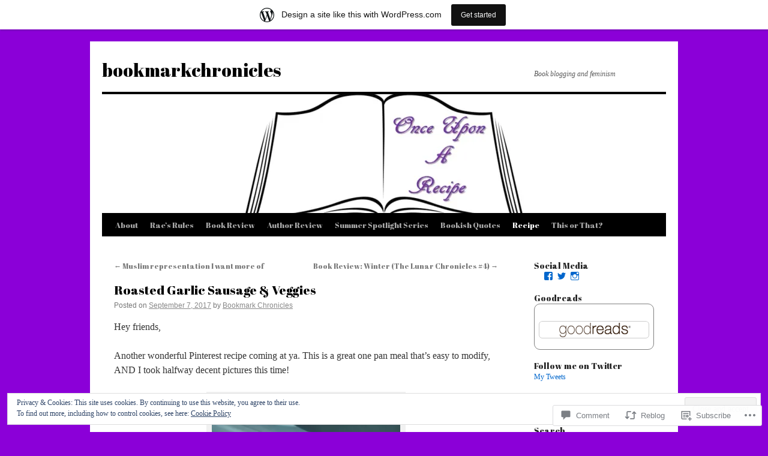

--- FILE ---
content_type: text/javascript; charset=utf-8
request_url: https://www.goodreads.com/review/custom_widget/44687011.Goodreads:%20currently-reading?cover_position=&cover_size=small&num_books=5&order=d&shelf=currently-reading&sort=date_added&widget_bg_transparent=&widget_id=44687011_currently_reading
body_size: 524
content:
  var widget_code = '  <div class=\"gr_custom_container_44687011_currently_reading\">\n    <h2 class=\"gr_custom_header_44687011_currently_reading\">\n    <a style=\"text-decoration: none;\" rel=\"nofollow\" href=\"https://www.goodreads.com/review/list/44687011-rae-bookmark-chronicles?shelf=currently-reading&amp;utm_medium=api&amp;utm_source=custom_widget\">Goodreads: currently-reading<\/a>\n    <\/h2>\n  <br style=\"clear: both\"/>\n  <center>\n    <a rel=\"nofollow\" href=\"https://www.goodreads.com/\"><img alt=\"goodreads.com\" style=\"border:0\" src=\"https://s.gr-assets.com/images/widget/widget_logo.gif\" /><\/a>\n  <\/center>\n  <noscript>\n    Share <a rel=\"nofollow\" href=\"https://www.goodreads.com/\">book reviews<\/a> and ratings with Rae, and even join a <a rel=\"nofollow\" href=\"https://www.goodreads.com/group\">book club<\/a> on Goodreads.\n  <\/noscript>\n  <\/div>\n'
  var widget_div = document.getElementById('gr_custom_widget_44687011_currently_reading')
  if (widget_div) {
    widget_div.innerHTML = widget_code
  }
  else {
    document.write(widget_code)
  }
